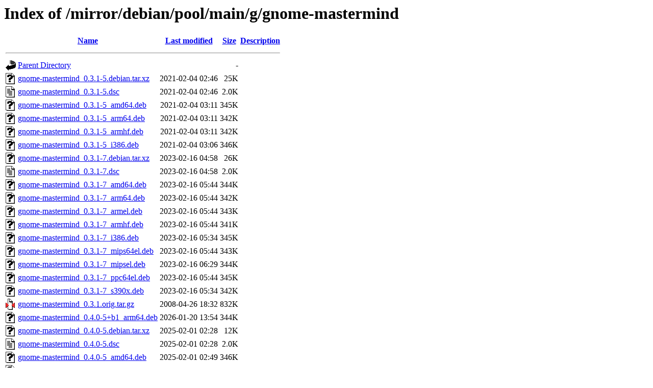

--- FILE ---
content_type: text/html;charset=UTF-8
request_url: http://ftp.tu-graz.ac.at/mirror/debian/pool/main/g/gnome-mastermind/
body_size: 1010
content:
<!DOCTYPE HTML PUBLIC "-//W3C//DTD HTML 3.2 Final//EN">
<html>
 <head>
  <title>Index of /mirror/debian/pool/main/g/gnome-mastermind</title>
 </head>
 <body>
<h1>Index of /mirror/debian/pool/main/g/gnome-mastermind</h1>
  <table>
   <tr><th valign="top"><img src="/icons/blank.gif" alt="[ICO]"></th><th><a href="?C=N;O=D">Name</a></th><th><a href="?C=M;O=A">Last modified</a></th><th><a href="?C=S;O=A">Size</a></th><th><a href="?C=D;O=A">Description</a></th></tr>
   <tr><th colspan="5"><hr></th></tr>
<tr><td valign="top"><img src="/icons/back.gif" alt="[PARENTDIR]"></td><td><a href="/mirror/debian/pool/main/g/">Parent Directory</a></td><td>&nbsp;</td><td align="right">  - </td><td>&nbsp;</td></tr>
<tr><td valign="top"><img src="/icons/unknown.gif" alt="[   ]"></td><td><a href="gnome-mastermind_0.3.1-5.debian.tar.xz">gnome-mastermind_0.3.1-5.debian.tar.xz</a></td><td align="right">2021-02-04 02:46  </td><td align="right"> 25K</td><td>&nbsp;</td></tr>
<tr><td valign="top"><img src="/icons/text.gif" alt="[TXT]"></td><td><a href="gnome-mastermind_0.3.1-5.dsc">gnome-mastermind_0.3.1-5.dsc</a></td><td align="right">2021-02-04 02:46  </td><td align="right">2.0K</td><td>&nbsp;</td></tr>
<tr><td valign="top"><img src="/icons/unknown.gif" alt="[   ]"></td><td><a href="gnome-mastermind_0.3.1-5_amd64.deb">gnome-mastermind_0.3.1-5_amd64.deb</a></td><td align="right">2021-02-04 03:11  </td><td align="right">345K</td><td>&nbsp;</td></tr>
<tr><td valign="top"><img src="/icons/unknown.gif" alt="[   ]"></td><td><a href="gnome-mastermind_0.3.1-5_arm64.deb">gnome-mastermind_0.3.1-5_arm64.deb</a></td><td align="right">2021-02-04 03:11  </td><td align="right">342K</td><td>&nbsp;</td></tr>
<tr><td valign="top"><img src="/icons/unknown.gif" alt="[   ]"></td><td><a href="gnome-mastermind_0.3.1-5_armhf.deb">gnome-mastermind_0.3.1-5_armhf.deb</a></td><td align="right">2021-02-04 03:11  </td><td align="right">342K</td><td>&nbsp;</td></tr>
<tr><td valign="top"><img src="/icons/unknown.gif" alt="[   ]"></td><td><a href="gnome-mastermind_0.3.1-5_i386.deb">gnome-mastermind_0.3.1-5_i386.deb</a></td><td align="right">2021-02-04 03:06  </td><td align="right">346K</td><td>&nbsp;</td></tr>
<tr><td valign="top"><img src="/icons/unknown.gif" alt="[   ]"></td><td><a href="gnome-mastermind_0.3.1-7.debian.tar.xz">gnome-mastermind_0.3.1-7.debian.tar.xz</a></td><td align="right">2023-02-16 04:58  </td><td align="right"> 26K</td><td>&nbsp;</td></tr>
<tr><td valign="top"><img src="/icons/text.gif" alt="[TXT]"></td><td><a href="gnome-mastermind_0.3.1-7.dsc">gnome-mastermind_0.3.1-7.dsc</a></td><td align="right">2023-02-16 04:58  </td><td align="right">2.0K</td><td>&nbsp;</td></tr>
<tr><td valign="top"><img src="/icons/unknown.gif" alt="[   ]"></td><td><a href="gnome-mastermind_0.3.1-7_amd64.deb">gnome-mastermind_0.3.1-7_amd64.deb</a></td><td align="right">2023-02-16 05:44  </td><td align="right">344K</td><td>&nbsp;</td></tr>
<tr><td valign="top"><img src="/icons/unknown.gif" alt="[   ]"></td><td><a href="gnome-mastermind_0.3.1-7_arm64.deb">gnome-mastermind_0.3.1-7_arm64.deb</a></td><td align="right">2023-02-16 05:44  </td><td align="right">342K</td><td>&nbsp;</td></tr>
<tr><td valign="top"><img src="/icons/unknown.gif" alt="[   ]"></td><td><a href="gnome-mastermind_0.3.1-7_armel.deb">gnome-mastermind_0.3.1-7_armel.deb</a></td><td align="right">2023-02-16 05:44  </td><td align="right">343K</td><td>&nbsp;</td></tr>
<tr><td valign="top"><img src="/icons/unknown.gif" alt="[   ]"></td><td><a href="gnome-mastermind_0.3.1-7_armhf.deb">gnome-mastermind_0.3.1-7_armhf.deb</a></td><td align="right">2023-02-16 05:44  </td><td align="right">341K</td><td>&nbsp;</td></tr>
<tr><td valign="top"><img src="/icons/unknown.gif" alt="[   ]"></td><td><a href="gnome-mastermind_0.3.1-7_i386.deb">gnome-mastermind_0.3.1-7_i386.deb</a></td><td align="right">2023-02-16 05:34  </td><td align="right">345K</td><td>&nbsp;</td></tr>
<tr><td valign="top"><img src="/icons/unknown.gif" alt="[   ]"></td><td><a href="gnome-mastermind_0.3.1-7_mips64el.deb">gnome-mastermind_0.3.1-7_mips64el.deb</a></td><td align="right">2023-02-16 05:44  </td><td align="right">343K</td><td>&nbsp;</td></tr>
<tr><td valign="top"><img src="/icons/unknown.gif" alt="[   ]"></td><td><a href="gnome-mastermind_0.3.1-7_mipsel.deb">gnome-mastermind_0.3.1-7_mipsel.deb</a></td><td align="right">2023-02-16 06:29  </td><td align="right">344K</td><td>&nbsp;</td></tr>
<tr><td valign="top"><img src="/icons/unknown.gif" alt="[   ]"></td><td><a href="gnome-mastermind_0.3.1-7_ppc64el.deb">gnome-mastermind_0.3.1-7_ppc64el.deb</a></td><td align="right">2023-02-16 05:44  </td><td align="right">345K</td><td>&nbsp;</td></tr>
<tr><td valign="top"><img src="/icons/unknown.gif" alt="[   ]"></td><td><a href="gnome-mastermind_0.3.1-7_s390x.deb">gnome-mastermind_0.3.1-7_s390x.deb</a></td><td align="right">2023-02-16 05:34  </td><td align="right">342K</td><td>&nbsp;</td></tr>
<tr><td valign="top"><img src="/icons/compressed.gif" alt="[   ]"></td><td><a href="gnome-mastermind_0.3.1.orig.tar.gz">gnome-mastermind_0.3.1.orig.tar.gz</a></td><td align="right">2008-04-26 18:32  </td><td align="right">832K</td><td>&nbsp;</td></tr>
<tr><td valign="top"><img src="/icons/unknown.gif" alt="[   ]"></td><td><a href="gnome-mastermind_0.4.0-5+b1_arm64.deb">gnome-mastermind_0.4.0-5+b1_arm64.deb</a></td><td align="right">2026-01-20 13:54  </td><td align="right">344K</td><td>&nbsp;</td></tr>
<tr><td valign="top"><img src="/icons/unknown.gif" alt="[   ]"></td><td><a href="gnome-mastermind_0.4.0-5.debian.tar.xz">gnome-mastermind_0.4.0-5.debian.tar.xz</a></td><td align="right">2025-02-01 02:28  </td><td align="right"> 12K</td><td>&nbsp;</td></tr>
<tr><td valign="top"><img src="/icons/text.gif" alt="[TXT]"></td><td><a href="gnome-mastermind_0.4.0-5.dsc">gnome-mastermind_0.4.0-5.dsc</a></td><td align="right">2025-02-01 02:28  </td><td align="right">2.0K</td><td>&nbsp;</td></tr>
<tr><td valign="top"><img src="/icons/unknown.gif" alt="[   ]"></td><td><a href="gnome-mastermind_0.4.0-5_amd64.deb">gnome-mastermind_0.4.0-5_amd64.deb</a></td><td align="right">2025-02-01 02:49  </td><td align="right">346K</td><td>&nbsp;</td></tr>
<tr><td valign="top"><img src="/icons/unknown.gif" alt="[   ]"></td><td><a href="gnome-mastermind_0.4.0-5_arm64.deb">gnome-mastermind_0.4.0-5_arm64.deb</a></td><td align="right">2025-02-01 02:49  </td><td align="right">344K</td><td>&nbsp;</td></tr>
<tr><td valign="top"><img src="/icons/unknown.gif" alt="[   ]"></td><td><a href="gnome-mastermind_0.4.0-5_armel.deb">gnome-mastermind_0.4.0-5_armel.deb</a></td><td align="right">2025-02-01 02:54  </td><td align="right">345K</td><td>&nbsp;</td></tr>
<tr><td valign="top"><img src="/icons/unknown.gif" alt="[   ]"></td><td><a href="gnome-mastermind_0.4.0-5_armhf.deb">gnome-mastermind_0.4.0-5_armhf.deb</a></td><td align="right">2025-02-01 02:49  </td><td align="right">344K</td><td>&nbsp;</td></tr>
<tr><td valign="top"><img src="/icons/unknown.gif" alt="[   ]"></td><td><a href="gnome-mastermind_0.4.0-5_i386.deb">gnome-mastermind_0.4.0-5_i386.deb</a></td><td align="right">2025-02-01 02:44  </td><td align="right">347K</td><td>&nbsp;</td></tr>
<tr><td valign="top"><img src="/icons/unknown.gif" alt="[   ]"></td><td><a href="gnome-mastermind_0.4.0-5_loong64.deb">gnome-mastermind_0.4.0-5_loong64.deb</a></td><td align="right">2025-12-29 23:38  </td><td align="right">344K</td><td>&nbsp;</td></tr>
<tr><td valign="top"><img src="/icons/unknown.gif" alt="[   ]"></td><td><a href="gnome-mastermind_0.4.0-5_ppc64el.deb">gnome-mastermind_0.4.0-5_ppc64el.deb</a></td><td align="right">2025-02-01 02:49  </td><td align="right">346K</td><td>&nbsp;</td></tr>
<tr><td valign="top"><img src="/icons/unknown.gif" alt="[   ]"></td><td><a href="gnome-mastermind_0.4.0-5_riscv64.deb">gnome-mastermind_0.4.0-5_riscv64.deb</a></td><td align="right">2025-02-01 08:17  </td><td align="right">345K</td><td>&nbsp;</td></tr>
<tr><td valign="top"><img src="/icons/unknown.gif" alt="[   ]"></td><td><a href="gnome-mastermind_0.4.0-5_s390x.deb">gnome-mastermind_0.4.0-5_s390x.deb</a></td><td align="right">2025-02-01 02:44  </td><td align="right">345K</td><td>&nbsp;</td></tr>
<tr><td valign="top"><img src="/icons/compressed.gif" alt="[   ]"></td><td><a href="gnome-mastermind_0.4.0.orig.tar.gz">gnome-mastermind_0.4.0.orig.tar.gz</a></td><td align="right">2023-03-05 06:13  </td><td align="right">645K</td><td>&nbsp;</td></tr>
   <tr><th colspan="5"><hr></th></tr>
</table>
<address>Apache/2.4.65 (Debian) Server at ftp.tu-graz.ac.at Port 80</address>
</body></html>
